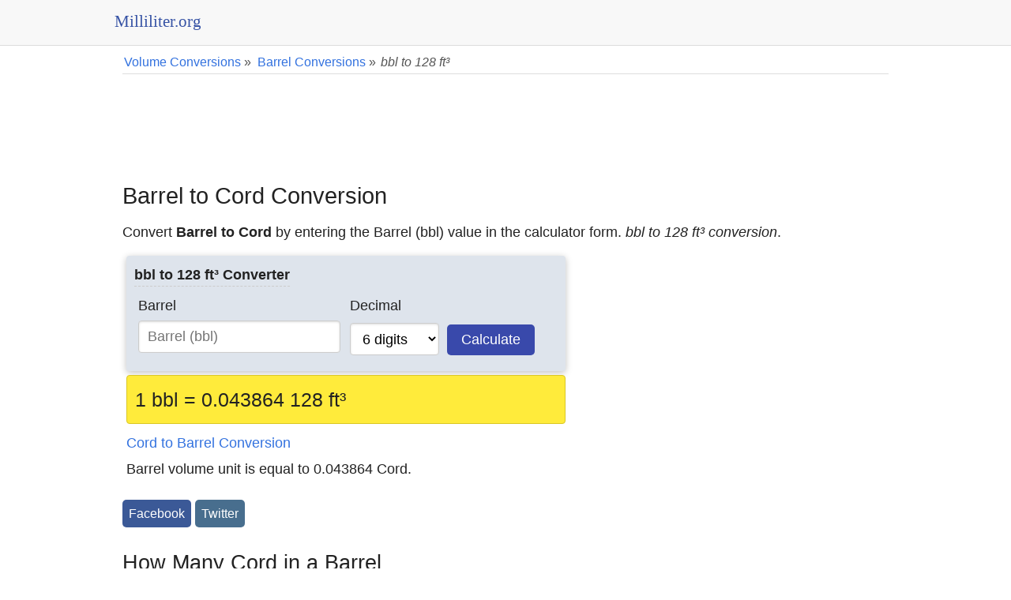

--- FILE ---
content_type: text/html
request_url: https://www.milliliter.org/barrel-to-cord-conversion
body_size: 5071
content:
<!DOCTYPE html>
<html lang="en">
<head><meta charset="utf-8"><meta name="viewport" content="width=device-width, initial-scale=1">
<link rel="icon" type="image/png" href="/favicon.png" />
<style>main,select{background-color:#fff}.button,footer{text-align:center}*{box-sizing:border-box;margin:0;padding:0}html{font-family:sans-serif;font-size:18px;overflow-y:scroll}body{line-height:1.6;font-weight:400;background-color:#fff;color:#222}.row:after{content:"";clear:both;display:block}[class*=col-]{padding:5px;float:left;width:100%}.col-6{padding:5px}h1,h2,h3,h4,h5,h6{font-weight:400;line-height:1.5;margin:20px 0 10px}h1{font-size:1.6em}h2{font-size:1.5em}h3{font-size:1.4em}h4,h5{font-size:1.3em}a,a:visited{color:#3372df;text-decoration:none}a:hover{color:#111}.comments{margin-top:21px;padding:10px;background-color:#f8f8f8}.comcon{background-color:#fff;overflow:auto;border-radius:4px;padding:10px;margin:5px 0;border:1px solid #ddd}.comaut{font-weight:600}.comcon .date{color:#555;font-size:85%;float:right}.comcon p{border-top:1px dashed #ccc;clear:left}.comments form{margin:15px 0;background-color:#f1f1f1;padding:10px;border:1px solid #ddd;border-radius:4px}#message{background-color:#e3f1d4;padding:10px}p{margin:5px 0 10px}ul{padding-left:20px;list-style-type:square}li a{line-height:27px}header{margin-bottom:5px;border-bottom:1px solid #ddd;padding:10px 0 2px;z-index:1;background-color:#f8f8f8;-webkit-font-smoothing:antialiased}header .row,main,nav{max-width:1000px;margin:0 auto}form,label{display:block;margin:5px 0}main{padding:1px 15px 15px;min-height:500px;border-bottom:0}footer{background-color:#424242;border-top:1px solid #ddd;font-size:90%;padding:20px 0;color:#e0e0e0}.button,select{font-size:100%}footer a,footer a:visited{color:#eaeaea}footer a:hover{opacity:.8}footer ul{padding-left:0}label.noblock{padding:2px 12px}fieldset{border:0}.button,.list-horizontal li,select{display:inline-block}select{height:2.25em}textarea{width:100%}input,select,textarea{padding:.5em .6em;margin-right:5px;border:1px solid #ccc;box-shadow:inset 0 1px 3px #ddd;border-radius:4px;display:inline-block;font-size:100%;-webkit-box-sizing:border-box;-moz-box-sizing:border-box}.button,.social{margin:5px 0}legend{font-weight:600;border-bottom:1px dashed #ccc}pre{background-color:#f7f7f7;overflow:auto;font-family:monospace;padding:10px}.button{border:0;line-height:normal;white-space:nowrap;vertical-align:baseline;cursor:pointer;-webkit-user-drag:none;-webkit-user-select:none;-moz-user-select:none;-ms-user-select:none;overflow:visible;padding:.5em 1em;color:#fff;background-color:#3949ab;border-radius:5px}.button:focus,.button:hover{opacity:.9}.button:focus{outline:0}.button-small{font-size:90%}.share-on-twitter{background:#486e8e}.share-on-facebook{background:#3B5997}.share-on-googleplus{background:#b50e0a}.social .button{font-size:90%;padding:8px;color:#fff}table{margin-bottom:21px;border-collapse:collapse;border:1px solid #ddd;width:95%}th{background-color:#e2f0c6}td,th{padding:8px 5px;text-align:left}tr{border-bottom:1px solid #ddd}tr:nth-child(odd){background-color:#fff}tr:nth-child(even){background-color:#f7f7f7}.bgrs,.form{background-color:#dee4ec}.form{margin:1px 0;padding:5px 10px}.list-horizontal,.list-vertical{list-style-type:none}.list-horizontal li a{padding:2px}.list-vertical li{width:100%;border-bottom:1px dotted #333}.list-vertical li a{display:block;padding:2px 0}#breadcrumb div,.noblock{display:inline-block}.list-horizontal li a:before,.list-vertical li a:before{content:"\00bb";padding-right:5px;color:#bbb}#breadcrumb{margin-bottom:5px;min-height:27px;font-size:.875em;color:#555;border-bottom:1px solid #ddd}#breadcrumb div{margin:2px}.center{text-align:center}.rounded{border-radius:4px;-webkit-border-radius:4px}.margin10{margin:10px 0}.full-width{width:100%}.bgrs{padding:5px}.bg-gray{background-color:#777}.shadow{box-shadow:0 2px 8px 0 rgba(0,0,0,.25)}.margin20{margin:20px 0}.margin10a{display:block;margin:10px auto}time,ul .date{color:#555;font-size:85%;display:block}.cd-top{overflow:hidden;display:inline-block;height:40px;width:40px;position:fixed;bottom:40px;right:10px;z-index:10;font-size:36px;line-height:55px;color:#fff;background-color:rgba(125,125,125,.5);visibility:hidden;opacity:0;border-radius:4px;-webkit-border-radius:4px;-webkit-transition:opacity .3s 0s,visibility 0s .3s;-moz-transition:opacity .3s 0s,visibility 0s .3s;transition:opacity .3s 0s,visibility 0s .3s}.cd-top:hover{opacity:1;color:#eee}.cd-is-visible{visibility:visible;opacity:1}@media only screen and (min-width:768px){.col-1{width:8.33%}.col-2{width:16.66%}.col-3{width:25%}.col-4{width:33.33%}.col-5{width:41.66%}.col-6{width:50%}.col-7{width:58.33%}.col-8{width:66.66%}.col-9{width:75%}.col-10{width:83.33%}.col-11{width:91.66%}.col-12{width:100%}.col-7-10{width:70%}.col-3-10{width:30%}}@media (max-width:480px){.bgrs,.form{margin:1px 0}.comments,.comcon{padding:5px}html{font-size:16px}main{padding:5px}main [class*=col-]{padding:1px}header [class*=col-]{padding:6px 0}header .col-9{padding:0}.form{padding:5px}.social div{display:inline-block}h1,h2,h3,h4,h5,h6{line-height:1.4;margin:10px 0}h1{font-size:1.4em}h2{font-size:1.3em}h3,h4,h5{font-size:1.2em}td,th{padding:4px 3px}.cd-top{right:5px;bottom:5px}input,select,textarea{margin-bottom:3px;margin-right:0}}@media print{.social{display:none}}#result{font-size:1.4em;padding:10px;background-color:#ffeb3b;border:1px solid #dac725}</style>
<link rel="apple-touch-icon" sizes="180x180" href="https://www.milliliter.org/apple-touch-icon.png" />
<link rel="apple-touch-icon" sizes="120x120" href="https://www.milliliter.org/apple-touch-icon-120x120.png" />
<link rel="icon" sizes="192x192" href="https://www.milliliter.org/icon.png" />
<style>
@media (max-width: 799px) {
.m2 {
    width: 50%;
}
.m40 {
    width:40%;
    
}
.m60 {
    width:60%;
}

header .m40 {
        text-align:center;
        margin-top: 5px;
}

.gsc-input-box {
    padding-top: 1px !important;
    padding-bottom: 1px !important;
    border-top-left-radius: 5px !important;
    border-bottom-left-radius: 5px !important;
}

.cse .gsc-search-button-v2, .gsc-search-button-v2 {
    padding: 8px 27px !important;
}

.button, .social {
    margin: 1px 0;
}

form input {width:100%;}

}
.gsc-search-box table {
    margin: 3px 0;
}
.gsc-search-box table, .gsc-search-box tr{
    border:0;   
}
.gsc-search-box  tr:nth-child(odd){
   background-color: #fff !important;
}
input.gsc-input { box-shadow: none;}
.cse .gsc-search-button-v2, .gsc-search-button-v2 {
    padding:9px 18px !important;
}
table.gsc-search-box td {padding:1px 5px;}

td.gsc-search-button {
    padding: 0 !important;
}

@media screen and (max-width: 800px) {
table.gsc-search-box {
    margin-top:1px;
}
}
</style>
    <!-- Global site tag (gtag.js) - Google Analytics -->
    <script async src="https://www.googletagmanager.com/gtag/js?id=UA-189976743-1"></script>
    <script>
        window.dataLayer = window.dataLayer || [];
        function gtag(){dataLayer.push(arguments);}
        gtag('js', new Date());
        gtag('config', 'UA-189976743-1');
    </script>
<script data-ad-client="ca-pub-9305950582188072" async src="https://pagead2.googlesyndication.com/pagead/js/adsbygoogle.js"></script>
<title>Barrel to Cord Conversion bbl to 128 ft&sup3;</title>
<meta name="description" content="Barrel to Cord conversion calculator of volume metric units, unit value of Barrel (bbl) is equal to 0.043864 Cord (128 ft&sup3;)." />
<meta property="og:title" content="Barrel to Cord Conversion" />
<meta property="og:image" content="https://www.milliliter.org/oglogo.png" />
<meta property="og:site_name" content="Milliliter.org Volume Conversion" />
<meta property="og:description" content="Convert Barrel to Cord volume metric units." />
</head>
<body>
<header>
    <div class="row">
        <div class="col-8 m40">
<a href="/" title="Volume Conversion"><svg version="1.1" xmlns="http://www.w3.org/2000/svg" xmlns:xlink="http://www.w3.org/1999/xlink" x="0" y="0" width="132" height="27" viewBox="0, 0, 132, 27"><g id="Layer_1" transform="translate(-205, -69.5)"><text transform="matrix(1, 0, 0, 1, 272.01, 81.5)"><tspan x="-67.01" y="7" font-family="Verdana" font-size="21" kerning="2" fill="#3753a5">Milliliter.org</tspan></text></g></svg></a>
        </div>
    </div>    
</header><main>
    <div id="breadcrumb">
<div itemscope itemtype="http://data-vocabulary.org/Breadcrumb">
<a href="https://www.milliliter.org/"  itemprop="url">
<span itemprop="title">Volume Conversions</span>
</a> &raquo; </div> 
<div itemscope itemtype="http://data-vocabulary.org/Breadcrumb">
<a href="https://www.milliliter.org/barrel-conversions" itemprop="url">
<span itemprop="title">Barrel Conversions</span>
</a> &raquo; </div> 
<em>bbl to 128 ft&sup3;</em>
</div>
<div class="center">
  <script async src="https://pagead2.googlesyndication.com/pagead/js/adsbygoogle.js"></script>
  <!-- https://www.milliliter.org/ -->
  <ins class="adsbygoogle"
       style="display:inline-block;min-width:320px;max-width:1000px;width:100%;height:100px"
       data-ad-client="ca-pub-9305950582188072"
       data-ad-slot="1363425623"></ins>
  <script>
      (adsbygoogle = window.adsbygoogle || []).push({});
  </script>
</div>
    

<h1 id="mainHeader">Barrel to Cord Conversion</h1>
<p>Convert <strong>Barrel to Cord</strong> by entering the Barrel (bbl) value in the calculator form.
<em>bbl to 128 ft&sup3; conversion</em>.</p>

<div class="row">
<div class="col-7">
<div class="form shadow rounded">
<form name="calculator" method="post">
<fieldset>
<legend>bbl to 128 ft&sup3; Converter</legend>
<div class="row">
<div class="col-6 m40">
<label for="barrel">Barrel</label>
<input type="number" step="0.000000000001" placeholder="Barrel (bbl)" id="barrel" name="barrel" value="" title="Barrel" required />
</div>
<div class="col-6 m60">
<label for="decimalDigits">Decimal</label>
<select id="decimalDigits" name="decimalDigits" onchange="Calculate()">
<option value="0">No digits</option>
<option value="1">1 digits</option>
<option value="2">2 digits</option>
<option value="3">3 digits</option>
<option value="4">4 digits</option>
<option value="5">5 digits</option>
<option value="6" selected="selected">6 digits</option>
<option value="7">7 digits</option>
<option value="8">8 digits</option>
<option value="9">9 digits</option>
</select>
<button class="button" type="submit">Calculate</button>
</div></div>
</fieldset>
</form>
</div>
<p id="result" class="rounded">1 bbl = 0.043864 128 ft&sup3;</p>
<a href="/cord-to-barrel-conversion" title="Cord to Barrel Conversion">Cord to Barrel Conversion</a><p>Barrel volume unit is equal to 0.043864 Cord.</p>
</div>
    <div class="col-5">
        <div class="center">
  <script async src="https://pagead2.googlesyndication.com/pagead/js/adsbygoogle.js"></script>
  <!-- https://www.milliliter.org/ -->
  <ins class="adsbygoogle"
       style="display:block"
       data-ad-client="ca-pub-9305950582188072"
       data-ad-slot="1363425623"
       data-ad-format="auto"
       data-full-width-responsive="true"></ins>
  <script>
      (adsbygoogle = window.adsbygoogle || []).push({});
  </script>
</div>
  
    </div>
</div>
<div class="social">
<a href="https://www.facebook.com/sharer/sharer.php?u=https%3A%2F%2Fwww.milliliter.org%2Fbarrel-to-cord-conversion" rel="noopener" target="_blank" class="button share-on-facebook">Facebook</a>
<a href="https://twitter.com/intent/tweet?url=https%3A%2F%2Fwww.milliliter.org%2Fbarrel-to-cord-conversion" rel="noopener" target="_blank" class="button share-on-twitter">Twitter</a>
</div><h2>How Many Cord in a Barrel</h2>
<p>There are 0.043864 Cord in a Barrel.</p>

<h3>Conversion Factors for Cord and Barrel</h3>
<table>
<tr><th>Volume Unit</th><th>Symbol</th><th>Factor</th></tr>
<tr>
<td>Barrel</td>
<td>bbl</td>
<td>1.589873 &times; 10<sup> -1</sup> m&sup3;</td>
</tr>
<tr>
<td>Cord</td>
<td>128 ft&sup3;</td>
<td>3.624556 &times; 10<sup> 0</sup> m&sup3;</td>
</tr>
</table>

 
<h3>Barrel to Cord Calculation</h3>
<p>We calculate the base unit equivalent of Barrel and Cord with the base unit factor of volume cubic meter.</p>
<div class="calculation">
<pre>1 bbl = 1.589873 * 10<sup>-1</sup> m&sup3;
1 128 ft&sup3; = 3.624556 * 10<sup>0</sup> m&sup3;
1 128 ft&sup3; = 3.624556 m&sup3;

1 m&sup3; = (1/3.624556) 128 ft&sup3;
1 m&sup3; = 0.27589586145172 128 ft&sup3;

1 bbl = 1.589873 * 10<sup>-1</sup> * 0.27589586145172 128 ft&sup3;
1 bbl = 0.043863938093383 128 ft&sup3;</pre>
</div>
<h3>Barrel to Cord Conversion Table</h3>
<table>
<tr><th>Barrel</th><th>Cord</th></tr>
<tr><td>1 bbl</td><td>0.043864 128 ft&sup3;</td></tr><tr><td>10 bbl</td><td>0.43864 128 ft&sup3;</td></tr><tr><td>20 bbl</td><td>0.87728 128 ft&sup3;</td></tr><tr><td>30 bbl</td><td>1.31592 128 ft&sup3;</td></tr><tr><td>40 bbl</td><td>1.75456 128 ft&sup3;</td></tr><tr><td>50 bbl</td><td>2.1932 128 ft&sup3;</td></tr><tr><td>60 bbl</td><td>2.63184 128 ft&sup3;</td></tr><tr><td>70 bbl</td><td>3.07048 128 ft&sup3;</td></tr><tr><td>80 bbl</td><td>3.50912 128 ft&sup3;</td></tr><tr><td>90 bbl</td><td>3.94776 128 ft&sup3;</td></tr><tr><td>100 bbl</td><td>4.3864 128 ft&sup3;</td></tr><tr><td>110 bbl</td><td>4.82504 128 ft&sup3;</td></tr><tr><td>120 bbl</td><td>5.26368 128 ft&sup3;</td></tr><tr><td>130 bbl</td><td>5.70232 128 ft&sup3;</td></tr><tr><td>140 bbl</td><td>6.14096 128 ft&sup3;</td></tr><tr><td>150 bbl</td><td>6.5796 128 ft&sup3;</td></tr><tr><td>160 bbl</td><td>7.01824 128 ft&sup3;</td></tr><tr><td>170 bbl</td><td>7.45688 128 ft&sup3;</td></tr><tr><td>180 bbl</td><td>7.89552 128 ft&sup3;</td></tr><tr><td>190 bbl</td><td>8.33416 128 ft&sup3;</td></tr><tr><td>200 bbl</td><td>8.7728 128 ft&sup3;</td></tr></table>
<h4>Abbreviations</h4>
<ul>
<li>bbl : Barrel</li>
<li>128 ft&sup3; : Cord</li>
<li>m&sup3; : Cubic Meter</li>
</ul>
<label for="linktothis">Link to this volume converter</label>
<textarea id="linktothis" readonly="readonly" onclick="this.focus();
this.select()" class="u-full-width">
&lt;a href="https://www.milliliter.org/barrel-to-cord-conversion" title="Barrel to Cord Conversion"&gt;Barrel to Cord Conversion&lt;/a&gt;
</textarea>
<a href="https://www.milliliter.org/barrel-to-cord-conversion" title="Barrel to Cord Conversion">Barrel to Cord Conversion</a>

<h3>Related Volume Conversions</h3>
<ul><li><a href="/barrel-to-peck-conversion" title="Barrel to Peck (U.S.) Conversion">Barrel to Peck (U.S.)</a></li><li><a href="/barrel-to-acre-feet-conversion" title="Barrel to Acre Feet Conversion">Barrel to Acre Feet</a></li><li><a href="/barrel-to-quart-dry-conversion" title="Barrel to Quart (U.S. dry) Conversion">Barrel to Quart (U.S. dry)</a></li><li><a href="/barrel-to-cubic-feet-conversion" title="Barrel to Cubic Feet Conversion">Barrel to Cubic Feet</a></li><li><a href="/barrel-to-deciliters-conversion" title="Barrel to Deciliters Conversion">Barrel to Deciliters</a></li><li><a href="/barrel-to-gallons-imperial-conversion" title="Barrel to Gallons (Imperial) Conversion">Barrel to Gallons (Imperial)</a></li><li><a href="/barrel-to-bushel-conversion" title="Barrel to Bushel Conversion">Barrel to Bushel</a></li><li><a href="/barrel-to-gallons-us-conversion" title="Barrel to Gallons (U.S.) Conversion">Barrel to Gallons (U.S.)</a></li></ul><p>List all <a href="https://www.milliliter.org/barrel-conversions" title="Barrel Conversions">Barrel Conversions</a> &raquo;</p>
<br />
<br />
</main>
<footer>
<p>&copy; 2015-2026 www.Milliliter.org</p>
<ul class="list-horizontal">
<li><a href="/about" title="About Us">About Us</a></li>
<li><a href="/contact-us" title="Contact Us">Contact Us</a></li>
<li><a href="/privacy" title="Privacy Policy">Privacy Policy</a></li>
<li><a href="/links" title="Links">Links</a></li>
</ul>
</footer>
<script type="application/ld+json">{"@context":"http://schema.org","@type":"WebSite","name":"Volume Conversion","url":"http://www.milliliter.org/"}</script><script>
  
function Calculate()
{
var input = document.getElementById('barrel');

if (input.value.length === 0)
{
alert("Please enter the Barrel value.");
input.focus();
return false;
} else {
if (!isNumber(input.value))
{
alert("Please enter a numeric Barrel value.");
input.focus();
return false;
} else {
var num = input.value;
var decdigits = document.getElementById('decimalDigits').value;
var calculated = num * 0.043863938093383;
calculated = calculated.toFixed(decdigits);
document.getElementById('result').innerHTML = num + ' bbl = ' + calculated + ' 128 ft&sup3;';

}
}
return false;
}

function isNumber(n) {
return !isNaN(parseFloat(n)) && isFinite(n);
}
</script></body></html>

--- FILE ---
content_type: text/html; charset=utf-8
request_url: https://www.google.com/recaptcha/api2/aframe
body_size: 268
content:
<!DOCTYPE HTML><html><head><meta http-equiv="content-type" content="text/html; charset=UTF-8"></head><body><script nonce="dt8jEzMKJD23_QBt6oy5FQ">/** Anti-fraud and anti-abuse applications only. See google.com/recaptcha */ try{var clients={'sodar':'https://pagead2.googlesyndication.com/pagead/sodar?'};window.addEventListener("message",function(a){try{if(a.source===window.parent){var b=JSON.parse(a.data);var c=clients[b['id']];if(c){var d=document.createElement('img');d.src=c+b['params']+'&rc='+(localStorage.getItem("rc::a")?sessionStorage.getItem("rc::b"):"");window.document.body.appendChild(d);sessionStorage.setItem("rc::e",parseInt(sessionStorage.getItem("rc::e")||0)+1);localStorage.setItem("rc::h",'1769160663272');}}}catch(b){}});window.parent.postMessage("_grecaptcha_ready", "*");}catch(b){}</script></body></html>